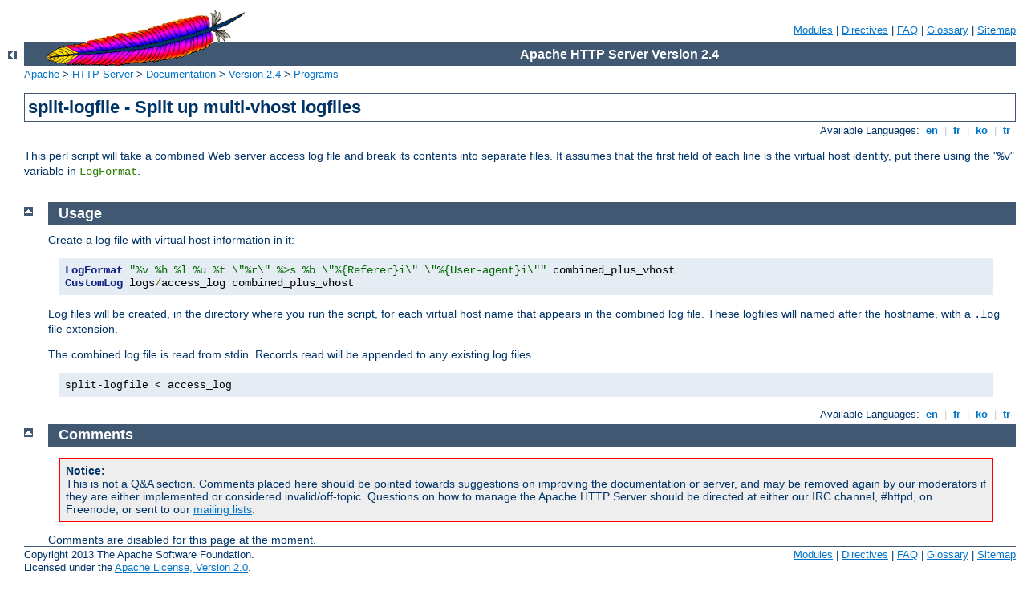

--- FILE ---
content_type: text/html
request_url: http://pps-dev.unud.ac.id/manual/da/programs/split-logfile.html
body_size: 2230
content:
<?xml version="1.0" encoding="ISO-8859-1"?>
<!DOCTYPE html PUBLIC "-//W3C//DTD XHTML 1.0 Strict//EN" "http://www.w3.org/TR/xhtml1/DTD/xhtml1-strict.dtd">
<html xmlns="http://www.w3.org/1999/xhtml" lang="en" xml:lang="en"><head><!--
        XXXXXXXXXXXXXXXXXXXXXXXXXXXXXXXXXXXXXXXXXXXXXXXXXXXXXXXXXXXXXXXXX
              This file is generated from xml source: DO NOT EDIT
        XXXXXXXXXXXXXXXXXXXXXXXXXXXXXXXXXXXXXXXXXXXXXXXXXXXXXXXXXXXXXXXXX
      -->
<title>split-logfile - Split up multi-vhost logfiles - Apache HTTP Server</title>
<link href="../../style/css/manual.css" rel="stylesheet" media="all" type="text/css" title="Main stylesheet" />
<link href="../../style/css/manual-loose-100pc.css" rel="alternate stylesheet" media="all" type="text/css" title="No Sidebar - Default font size" />
<link href="../../style/css/manual-print.css" rel="stylesheet" media="print" type="text/css" /><link rel="stylesheet" type="text/css" href="../../style/css/prettify.css" />
<script src="../../style/scripts/prettify.js" type="text/javascript">
</script>

<link href="../../images/favicon.ico" rel="shortcut icon" /></head>
<body id="manual-page" class="no-sidebar"><div id="page-header">
<p class="menu"><a href="../mod/index.html">Modules</a> | <a href="../mod/directives.html">Directives</a> | <a href="http://wiki.apache.org/httpd/FAQ">FAQ</a> | <a href="../glossary.html">Glossary</a> | <a href="../sitemap.html">Sitemap</a></p>
<p class="apache">Apache HTTP Server Version 2.4</p>
<img alt="" src="../../images/feather.gif" /></div>
<div class="up"><a href="./index.html"><img title="&lt;-" alt="&lt;-" src="../../images/left.gif" /></a></div>
<div id="path">
<a href="http://www.apache.org/">Apache</a> &gt; <a href="http://httpd.apache.org/">HTTP Server</a> &gt; <a href="http://httpd.apache.org/docs/">Documentation</a> &gt; <a href="../index.html">Version 2.4</a> &gt; <a href="./index.html">Programs</a></div><div id="page-content"><div id="preamble"><h1>split-logfile - Split up multi-vhost logfiles</h1>
<div class="toplang">
<p><span>Available Languages: </span><a href="../../en/programs/other.html" title="English">&nbsp;en&nbsp;</a> |
<a href="../../fr/programs/other.html" hreflang="fr" rel="alternate" title="Français">&nbsp;fr&nbsp;</a> |
<a href="../../ko/programs/other.html" hreflang="ko" rel="alternate" title="Korean">&nbsp;ko&nbsp;</a> |
<a href="../../tr/programs/other.html" hreflang="tr" rel="alternate" title="Türkçe">&nbsp;tr&nbsp;</a></p>
</div>

    <p>This perl script will take a combined Web server access log file and
    break its contents into separate files. It assumes that the first field of
    each line is the virtual host identity, put there using the "<code>%v</code>"
    variable in <code class="directive"><a href="../mod/mod_log_config.html#logformat">LogFormat</a></code>.
    </p>
</div>
<div class="top"><a href="#page-header"><img alt="top" src="../../images/up.gif" /></a></div>
<div class="section">
<h2><a name="split-logfile" id="split-logfile">Usage</a></h2>

    <p>Create a log file with virtual host information in it:</p>

    <pre class="prettyprint lang-config">
LogFormat "%v %h %l %u %t \"%r\" %&gt;s %b \"%{Referer}i\" \"%{User-agent}i\"" combined_plus_vhost
CustomLog logs/access_log combined_plus_vhost
    </pre>


    <p>Log files will be created, in the directory where you run the
    script, for each virtual host name that appears in the combined log file.
    These logfiles will named after the hostname, with a
    <code>.log</code> file extension.</p>

    <p>The combined log file is read from stdin. Records read will be appended
    to any existing log files.</p>

    <div class="example"><p><code>split-logfile &lt; access_log</code></p></div>


</div></div>
<div class="bottomlang">
<p><span>Available Languages: </span><a href="../../en/programs/other.html" title="English">&nbsp;en&nbsp;</a> |
<a href="../../fr/programs/other.html" hreflang="fr" rel="alternate" title="Français">&nbsp;fr&nbsp;</a> |
<a href="../../ko/programs/other.html" hreflang="ko" rel="alternate" title="Korean">&nbsp;ko&nbsp;</a> |
<a href="../../tr/programs/other.html" hreflang="tr" rel="alternate" title="Türkçe">&nbsp;tr&nbsp;</a></p>
</div><div class="top"><a href="#page-header"><img src="../../images/up.gif" alt="top" /></a></div><div class="section"><h2><a id="comments_section" name="comments_section">Comments</a></h2><div class="warning"><strong>Notice:</strong><br />This is not a Q&amp;A section. Comments placed here should be pointed towards suggestions on improving the documentation or server, and may be removed again by our moderators if they are either implemented or considered invalid/off-topic. Questions on how to manage the Apache HTTP Server should be directed at either our IRC channel, #httpd, on Freenode, or sent to our <a href="http://httpd.apache.org/lists.html">mailing lists</a>.</div>
<script type="text/javascript"><!--//--><![CDATA[//><!--
var comments_shortname = 'httpd';
var comments_identifier = 'http://httpd.apache.org/docs/2.4/programs/other.html';
(function(w, d) {
    if (w.location.hostname.toLowerCase() == "httpd.apache.org") {
        d.write('<div id="comments_thread"><\/div>');
        var s = d.createElement('script');
        s.type = 'text/javascript';
        s.async = true;
        s.src = 'https://comments.apache.org/show_comments.lua?site=' + comments_shortname + '&page=' + comments_identifier;
        (d.getElementsByTagName('head')[0] || d.getElementsByTagName('body')[0]).appendChild(s);
    }
    else { 
        d.write('<div id="comments_thread">Comments are disabled for this page at the moment.<\/div>');
    }
})(window, document);
//--><!]]></script></div><div id="footer">
<p class="apache">Copyright 2013 The Apache Software Foundation.<br />Licensed under the <a href="http://www.apache.org/licenses/LICENSE-2.0">Apache License, Version 2.0</a>.</p>
<p class="menu"><a href="../mod/index.html">Modules</a> | <a href="../mod/directives.html">Directives</a> | <a href="http://wiki.apache.org/httpd/FAQ">FAQ</a> | <a href="../glossary.html">Glossary</a> | <a href="../sitemap.html">Sitemap</a></p></div><script type="text/javascript"><!--//--><![CDATA[//><!--
if (typeof(prettyPrint) !== 'undefined') {
    prettyPrint();
}
//--><!]]></script>
</body></html>